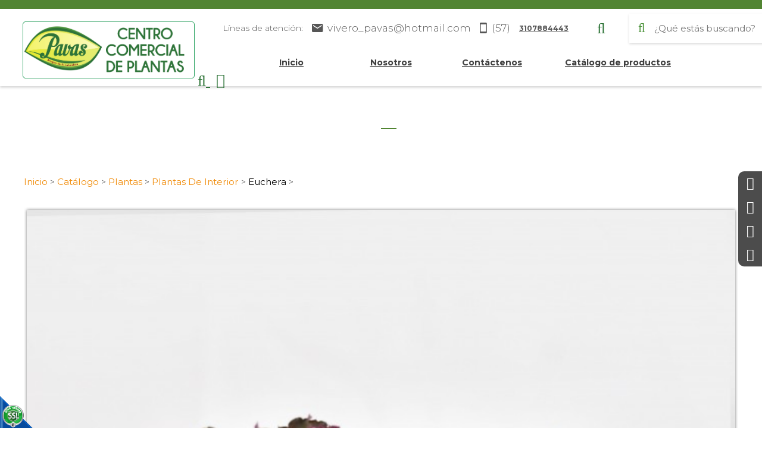

--- FILE ---
content_type: text/html;charset=UTF-8
request_url: https://www.viveropavas.com/es/euchera-de-la-seccion-vivero-pavas-de-array-en-colombia-CP56619
body_size: 14232
content:
 
<!DOCTYPE html>
<html lang="es">
<head><link rel="canonical" href="https://www.viveropavas.com/es/euchera-de-la-seccion-vivero-pavas-de-array-en-colombia-CP56619" />
<meta property="og:url" content="https://www.viveropavas.com/es/euchera-de-la-seccion-vivero-pavas-de-array-en-colombia-CP56619" />

	<meta name="viewport" content="width=device-width, initial-scale=1.0, maximum-scale=1.0, user-scalable=no">
	<script>function detenerError(e){/*console.log(e);*/return true}window.onerror=detenerError</script>
				<!-- Global site tag (gtag.js) - Google Analytics -->
				<script async src="https://www.googletagmanager.com/gtag/js?id=G-0ZQTXKR34X"></script>
				<script>
					window.dataLayer = window.dataLayer || [];
					function gtag(){dataLayer.push(arguments);}
					gtag('js', new Date());

					gtag('config', 'G-0ZQTXKR34X');

					gtag('event', 'PageGear:Catalogo', {
						'event_category': 'Function:ver',
						'event_label': 'Param:56619'
					});

				</script>
			<script  src="https://www.pagegear.co/es/CDN/js/jquery/jquery-1.11.0.min.js" type="text/javascript"></script>

			<link rel="preload" href="https://s3.pagegear.co/static/bootstrap/3.3.5/css/bootstrap-clean.min.css" as="style" onload="this.onload=null;this.rel='stylesheet'">
			<noscript><link rel="stylesheet" href="https://s3.pagegear.co/static/bootstrap/3.3.5/css/bootstrap-clean.min.css"></noscript>
		<script  src="https://s3.pagegear.co/static/bootstrap/3.3.5/js/bootstrap.min.js" type="text/javascript" defer></script>

			<link rel="preload" href="https://www.pagegear.co/es/editor/ContentBuilder/pge_editor.css?v14" as="style" onload="this.onload=null;this.rel='stylesheet'">
			<noscript><link rel="stylesheet" href="https://www.pagegear.co/es/editor/ContentBuilder/pge_editor.css?v14"></noscript>
		
			<link rel="preload" href="https://www.pagegear.co/es/dominios/exusmultimedia/plantillas/2017/recursos/editor-global.css?2026012800" as="style" onload="this.onload=null;this.rel='stylesheet'">
			<noscript><link rel="stylesheet" href="https://www.pagegear.co/es/dominios/exusmultimedia/plantillas/2017/recursos/editor-global.css?2026012800"></noscript>
		
			<link rel="preload" href="https://s3.pagegear.co/static/editor/contentbuilder/4.1.2/assets/minimalist-blocks/content.css?v12" as="style" onload="this.onload=null;this.rel='stylesheet'">
			<noscript><link rel="stylesheet" href="https://s3.pagegear.co/static/editor/contentbuilder/4.1.2/assets/minimalist-blocks/content.css?v12"></noscript>
		<script  src="https://www.pagegear.co/es/CDN/js/PageGearInit.4.0.9.js?9" type="text/javascript" defer></script>
<meta charset="utf-8">
<title>Euchera, Vivero Pavas  en Colombia desde $0</title><meta name="Generator" content="PageGear | Exus.com.co"/>
<meta name="PageGearCacheID" content="9114067032a9cb3ce299f7f520096a2e-0"/>
<meta name="description" content="Cotizar en Colombia desde $0"/>
<meta name="category" content="Catalogo"/>
<meta name="robots" content="INDEX,FOLLOW,ARCHIVE"/>
<meta name="Distribution" content="global"/>
<meta name="rating" content="general"/>
<script type="application/ld+json">{"@context":"https:\/\/schema.org","@type":"WebSite","url":"https:\/\/www.viveropavas.com\/es\/euchera-de-la-seccion-vivero-pavas-de-array-en-colombia-CP56619","name":"Euchera, Vivero Pavas  en Colombia desde $0","description":"Cotizar en Colombia desde $0","publisher":"PageGear Cloud","potentialAction":{"@type":"SearchAction","target":"https:\/\/www.viveropavas.com\/es\/buscar\/?q={search_term}","query-input":"required name=search_term"},"author":{"@type":"Organization","url":"https:\/\/www.viveropavas.com","name":"Viveropavas.com"}}</script><meta property="og:title" content="Euchera, Vivero Pavas  en Colombia desde $0"/>
<meta property="og:type" content="website"/>
<meta property="og:image" content="https://s3.pagegear.co/21/articulos/56619/36838_1200x627.jpg?2126817"/>
<meta property="og:site_name" content="Euchera, Vivero Pavas  en Colombia desde $0"/>
<meta property="og:description" content="Cotizar en Colombia desde $0"/>
<meta property="fb:admins" content="518506981"/>
<meta name="twitter:site" content="@exusmultimedia">
<meta name="twitter:creator" content="@exusmultimedia">
<meta name="twitter:card" content="summary_large_image">
<meta name="twitter:title" content="Euchera, Vivero Pavas  en Colombia desde $0">
<meta name="twitter:description" content="Cotizar en Colombia desde $0">
<meta name="twitter:image:src" content="https://s3.pagegear.co/21/articulos/56619/36838_1200x627.jpg?2126817">
<script>var pgeurlreal = "https://www.viveropavas.com/es/"; var pgeuploaddir = "pge/upload/"; </script>
<link rel="shortcut icon" href="https://www.viveropavas.com/es/dominios/colombiantropicals.exusmultimedia.com/upload/favicon.ico" />
<link rel="alternate" type="application/rss+xml" title="Euchera, Vivero Pavas  en Colombia desde $0" href="https://www.viveropavas.com/es/rss.xml" />
<link rel="dns-prefetch" href="//www.pagegear.co" />
<link rel="dns-prefetch" href="//s3.pagegear.co" />
<link rel="dns-prefetch" href="//www.google.com" />
<link rel="dns-prefetch" href="//www.google-analytics.com" />
<link rel="dns-prefetch" href="//www.googleadsservices.com" />
<link rel="dns-prefetch" href="//www.googletagmanager.com" />
<link rel="dns-prefetch" href="//fonts.googleapis.com" />
<link rel="dns-prefetch" href="//fonts.gstatic.com" />
<link rel="stylesheet" href="/es/CDN/pagegear_styleguide/styleguide.css?v1"/>
	<link href="https://fonts.googleapis.com/css2?family=Montserrat:ital,wght@0,100;0,300;0,400;0,500;0,600;0,700;0,900;1,100;1,300;1,400;1,500;1,600;1,700;1,900&display=swap" rel="stylesheet">

	<link type="text/css" rel="stylesheet" href="https://www.pagegear.co/es/dominios/colombiantropicals.exusmultimedia.com/plantillas/2020/recursos/jquery.mmenu.all.css" />
	<script type="text/javascript" src="https://www.pagegear.co/es/dominios/colombiantropicals.exusmultimedia.com/plantillas/2020/recursos/jquery.mmenu.all.js"></script>

	<script type="text/javascript" src="https://www.pagegear.co/es/dominios/colombiantropicals.exusmultimedia.com/plantillas/2020/recursos/wow.min.js"></script>
	<link rel="stylesheet" href="https://www.pagegear.co/es/dominios/colombiantropicals.exusmultimedia.com/plantillas/2020/recursos/design.css?0.73373500 1769578797"/>
	<script src="https://www.pagegear.co/es/dominios/colombiantropicals.exusmultimedia.com/plantillas/2020/recursos/scripts.js?0.73374200 1769578797"></script>  
</head>
<body>
	<div id="content-main">
		<div class="searcher">
			<div class="search-content">
                <form onsubmit="window.location= jQuery('#search-field-pcv').val()+'-CQ/limit_24-orden_1';return false;" role="form"> 
                    <input type="text" name="q" class="form-control search-field-pcv" placeholder="Buscar..." id="search-field-pcv" value="" autocomplete="off">
                    <button type="submit" class="btn-search"><i class="fa fa-search"></i></button>
                </form>
            </div>
            <a href="#" class="close-searcher">
            	<i class="fa fa-times"></i>
            </a>
		</div>
		<div id="redes_laterales">
			<a href="https://www.facebook.com/viveropavas" target="_blank">
				<i class="fa fa-facebook"></i>
				<span class="span">Facebook</span>
			</a>
			<a href="https://www.instagram.com/vivero_pavas/" target="_blank">
				<i class="fa fa-instagram"></i>
				<span class="span">Instagram</span>
			</a>
			<a href="https://www.youtube.com/channel/UCVXsiSCVjDk6vg4gSUFEOCQ/videos" target="_blank">
				<i class="fa fa-youtube-play"></i>
				<span class="span">Youtube</span>
			</a>
			<a href="https://api.whatsapp.com/send?phone=573107884443" id="whatsapp-redirect" target="_blank">
				<i class="fa fa-whatsapp"></i>
				<span class="span">+57 3107884443</span>
			</a>
		</div>
		<header class="home">
			<div class="ct-header">
				<div class="header-content dis-flex">
					<div class="nav-brand">
						<a href="https://www.viveropavas.com/es/" class="dis-blo">
							<img src="https://www.pagegear.co/es/dominios/colombiantropicals.exusmultimedia.com/plantillas/2020/recursos/Logo.svg" alt="Vivero Pavas" class="img-responsive cursor">
						</a>
					</div>
					<div class="content-info-header">
						<div class="nav-top hidden-xs hidden-sm">
							<div class="page-nav-top hidden-xs hidden-sm">
								<div class="cbp-block row"><div class="col-xs-12" style="text-align: justify;">
  <p style="font-size: 14px;">Líneas de atención:</p>
  <p style="font-size: 17px;"><i class="icon ion-android-mail size-21"></i>&nbsp; <a href="/cdn-cgi/l/email-protection" class="__cf_email__" data-cfemail="c9bfa0bfacbba696b9a8bfa8ba89a1a6bda4a8a0a5e7aaa6a4">[email&#160;protected]</a>  </p>
  <p style="font-size: 17px;"><i class="icon ion-android-phone-portrait size-21"></i>&nbsp; (57) <a href="https://wa.me/5733107884443?text=Me%20interesa%20los%20productos%20del%20vivero%20pavas"  style="font-weight: bold;">3107884443</a></p>
</div></div>							</div>

							<a href="#" class="toogle-search hidden-xs hidden-sm hidden-lg">
		                        <i class="fa fa-search"></i>
		                    </a>

		                    <div class="form-nav hidden-xs hidden-sm hidden-md">
								<form onsubmit="window.location= jQuery('#search-field-pcv2').val()+'-CQ/limit_24-orden_1';return false;" role="form"> 
									<button type="submit" class="btn-search boton"><i class="fa fa-search"></i></button>		
									<input type="text" name="q" class="form-control search-field-pcv input" placeholder="¿Qué estás buscando?" id="search-field-pcv2" value="" autocomplete="off">
								</form>
							</div>

		                    <div class="buttons-top">
		                    	<span class="fa fa-user"></span>
		                    	<div>
		                    		<a href="https://www.viveropavas.com/es/login">Iniciar Sesión</a>
		                    		<a href="https://www.viveropavas.com/es/formulario-de-contacto-FR1">Regístrate</a>
		                    	</div>
		                    </div>
						</div>
						<div class="navbar-header">
							<nav class="main-nav" style="background: transparent;">
								
		<script data-cfasync="false" src="/cdn-cgi/scripts/5c5dd728/cloudflare-static/email-decode.min.js"></script><script type='text/javascript'>
		jQuery(function($) {
			$(document).ready(function(){
				$('#menu-main ul').css({display: 'none'});
				$('#menu-main li').hover(function(){
					$('.submenu').css({overflow: 'visible'});
					$(this).find('ul:first:hidden').css({visibility: 'visible',display: 'none'}).slideDown(100);
					},function(){
						$(this).find('ul:first').hide();
					});
			});
		});
		</script>
		<ul id="menu-main"><li class='menuplus_n1_0' ><a  href="https://www.viveropavas.com/es/" >Inicio</a></li><li class='menuplus_n1_1' ><a  href="https://www.viveropavas.com/es/" >Nosotros</a><ul class="submenu" ><li class='' ><a href="https://www.viveropavas.com/es/paginas_112" >Historia</a></li><li class='' ><a href="https://www.viveropavas.com/es/vision" >Visión</a></li><li class='lastMenuPlus ' ><a href="https://www.viveropavas.com/es/paginas_114" >Misión</a></li></ul></li><li class='menuplus_n1_2' ><a  href="https://www.viveropavas.com/es/formulario-de-contacto-FR1" >Contáctenos</a></li><li class='lastMenuPlus' ><a  href="https://www.viveropavas.com/es/catalogo" >Catálogo de productos</a></li></ul>							</nav>
						</div>
						<div class="nav-mobile">
							<nav id="menu-mobile" class="main-nav-mobile">
								
		<script type='text/javascript'>
		jQuery(function($) {
			$(document).ready(function(){
				$('#menu-main ul').css({display: 'none'});
				$('#menu-main li').hover(function(){
					$('.submenu').css({overflow: 'visible'});
					$(this).find('ul:first:hidden').css({visibility: 'visible',display: 'none'}).slideDown(100);
					},function(){
						$(this).find('ul:first').hide();
					});
			});
		});
		</script>
		<ul id="menu-main"><li class='menuplus_n1_0' ><a  href="https://www.viveropavas.com/es/" >Inicio</a></li><li class='menuplus_n1_1' ><a  href="https://www.viveropavas.com/es/" >Nosotros</a><ul class="submenu" ><li class='' ><a href="https://www.viveropavas.com/es/paginas_112" >Historia</a></li><li class='' ><a href="https://www.viveropavas.com/es/vision" >Visión</a></li><li class='lastMenuPlus ' ><a href="https://www.viveropavas.com/es/paginas_114" >Misión</a></li></ul></li><li class='menuplus_n1_2' ><a  href="https://www.viveropavas.com/es/formulario-de-contacto-FR1" >Contáctenos</a></li><li class='lastMenuPlus' ><a  href="https://www.viveropavas.com/es/catalogo" >Catálogo de productos</a></li></ul>							</nav>
						</div>
						<div class="icons-header">
							<a href="#" class="toogle-search hidden-md hidden-lg">
		                        <i class="fa fa-search"></i>
		                    </a>
							<a href="#menu-mobile" class="toogle-menu hidden-md hidden-lg">
								<i class="fa fa-bars"></i>
							</a>
						</div>
					</div>
				</div>
			</div>
		</header>
					<div class="site-content">
				<link rel="stylesheet" href="https://unpkg.com/xzoom/dist/xzoom.css">
<link rel="stylesheet" href="https://cdnjs.cloudflare.com/ajax/libs/slick-lightbox/0.2.12/slick-lightbox.css">
<script  src="https://www.pagegear.co/es/js/libs/slick.js" defer type="text/javascript"></script>
<style type="text/css">[ng\:cloak], [ng-cloak], [data-ng-cloak], [x-ng-cloak], .ng-cloak, .x-ng-cloak {display: none !important; }</style><script  src="https://www.pagegear.co/es/CDN/js/angularjs/1.4.6/angular.min.js" type="text/javascript"></script>
<script  src="https://www.pagegear.co/es//js/libs/pagegear.api.js?57" defer type="text/javascript"></script>
<script  src="https://www.pagegear.co/es/js/libs/bootbox.js" defer type="text/javascript"></script>

<div class="content-box">
    <h2 class="content-box-title"></h2>
    
	<div class="content-area"><script>
	var articulo = {"id":"56619","id_ct":"42","id_categoria":"2048","id_marca":"2854","referencia":"Euchera_2048PLIN_047","ean":null,"titulo":"Euchera","detalles":"<div class=\"row\"><div class=\"col-md-6\"><p><br><\/p><\/div><\/div><div class=\"row\"><div class=\"col-md-6\"><div><span><a href=\"https:\/\/www.viveropavas.com\/es\/carrito-de-cotizacion-FR579\" class=\"is-btn is-btn-ghost2 is-upper is-rounded-30\" style=\"background-color: rgb(211, 211, 211); border-color: rgb(35, 95, 38); color: rgb(15, 42, 17); font-size: 14px; letter-spacing: 3px; text-transform: uppercase; border-radius: 40px; padding: 13px 28px; line-height: 1.5; font-weight: bold; border-style: solid;\" data-hover-bgcolor=\"rgb(166,165,37)\" onmouseover=\"this.setAttribute('data-style',this.style.cssText);if(this.getAttribute('data-hover-bordercolor')) this.style.borderColor=this.getAttribute('data-hover-bordercolor');if(this.getAttribute('data-hover-bgcolor')) this.style.backgroundColor=this.getAttribute('data-hover-bgcolor');if(this.getAttribute('data-hover-color')) this.style.color=this.getAttribute('data-hover-color');\" onmouseout=\"this.setAttribute('style',this.getAttribute('data-style'));this.removeAttribute('data-style')\" data-hover-color=\"rgb(35,95,38)\" data-hover-bordercolor=\"rgb(35,95,38)\" draggable=\"false\" title=\"\">Cotizar<\/a><\/span><\/div><\/div><\/div>","publicado":"1","nuevo":"0","precio":0,"precio_oferta":0,"precio_distribuidor":0,"precio_distribuidor_oferta":0,"impuesto_iva":"0.00","unidades_disponibles":"0","unidades_minimas":"1","variaciones_tipo":"0","n_variaciones":"0","tipo_distribucion":"0","peso":"0.00","ancho":"0.00","alto":"0.00","profundidad":"000.00","fecha_creacion":"2020-11-26 16:40:31","fecha_ultima_visita":null,"fecha_actualizacion":"2025-10-30 15:20:57","url":"\/es\/euchera-de-la-seccion-vivero-pavas-de-array-en-colombia-CP56619","visitas_semana":"76","visitas_mes":"76","visitas_total":"76","rating":"0.0","descripcion":null,"nueva_referencia":",Euchera_2048PLIN_047","marca":{"id":"2854","id_ct":"42","nombre":"Vivero Pavas","imagen":"","cant":"582"},"categoria":{"id":"2048","id_ct":"42","id_padre":"2015","titulo":"Plantas De Interior","url":null,"comoloquieres":"0","detalles":"null","encabezado":"0","e_titulo":"null","e_detalles":"null","e_path":null,"e_url":null,"e_link":"null","footer":"0","f_titulo":"null","f_detalles":"null","f_path":null,"f_url":null,"f_link":"null","final":"0"},"imagenes":[{"id":"36838","tipo":"1","video_url":null,"img_small":"https:\/\/s3.pagegear.co\/21\/articulos\/56619\/36838_178x237.jpg?2124631","img_normal":"https:\/\/s3.pagegear.co\/21\/articulos\/56619\/36838_200x200.jpg?2124632","img_large":"https:\/\/s3.pagegear.co\/21\/articulos\/56619\/36838_700x933.jpg?2124633","img_xlarge":"https:\/\/s3.pagegear.co\/21\/articulos\/56619\/36838_1000x1000.jpg?2124634","og_social":"https:\/\/s3.pagegear.co\/21\/articulos\/56619\/36838_1200x627.jpg?2126817"}],"tags":[],"variaciones":[],"comentarios":{"comentarios":"0","social_sharebar":"1"}};
	// console.log(articulo);
	$(window).load(function() {

    $('#ct-articulo-slideImages').slick({
        arrows: false,
        responsive: [{
            breakpoint: 768,
            settings: {
                arrows: true,
                nextArrow: '<span class="glyphicon glyphicon-chevron-right ct-articulo-ue_next_slide_articulos cursor"></span>',
                prevArrow: '<span class="glyphicon glyphicon-chevron-left ct-articulo-ue_prev_slide_articulos cursor"></span>'
            }
        }]
    });

    $('#ct-articulo-slideImages').slickLightbox({
        src: 'data-zoom',
        itemSelector: '.img-zoom',
        lazy: true,
        slick: {
            nextArrow: '<span class="glyphicon glyphicon-chevron-right cursor" style="color: #fff; font-size: 24px; position: absolute; right: 15px; top: 50%; transform: translateY(-50%); z-index: 1;"></span>',
            prevArrow: '<span class="glyphicon glyphicon-chevron-left cursor" style="color: #fff; font-size: 24px; left: 15px; position: absolute; top: 50%; transform: translateY(-50%); z-index: 1;"></span>'
        }
    });

    if ($('body').width() > 767) {


        $('.ct-articulo-img-slide').on('click', function(evt) {
            var index = $(this).children('img').data('index');
            $('#ct-articulo-slideImages').slick('slickGoTo', index);
        });
    }
    $('#ct-articulo-slideRelacionados,#ct-articulo-slideRecomendados').slick({
        slidesToShow: 4,
        slidesToScroll: 4,
        nextArrow: '<span class="glyphicon glyphicon-chevron-right ct-articulo-ue_next_slide_articulos cursor"></span>',
        prevArrow: '<span class="glyphicon glyphicon-chevron-left ct-articulo-ue_prev_slide_articulos cursor"></span>',
        responsive: [{
                breakpoint: 992,
                settings: {
                    slidesToShow: 3,
                    slidesToScroll: 3
                }
            },
            {
                breakpoint: 768,
                settings: {
                    slidesToShow: 2,
                    slidesToScroll: 2,
                    arrows: false
                }
            },
            {
                breakpoint: 480,
                settings: {
                    slidesToShow: 1,
                    slidesToScroll: 1,
                    arrows: false
                }
            }
        ]
    });
});

angular
    .module('appArticulo', ['PageGearApi', 'ngBootbox'])

.controller('articuloCtrl', function($scope, api, $ngBootbox, $timeout) {

    $scope.articulo = articulo;
    $scope.inArray = api.inArray;
    $scope.referenciaExiste = true;
    $scope.tipoEcommerce = 0;
    $scope.distribuidor = 0;
    $scope.carrito_config;
	console.log($scope.articulo,'articulo')
	console.log($scope.inArray,'inArray')

    api.post('catalogo-getConfigCarrito', {}, function(resp) {
        $scope.carrito_config = !resp ? { texto_boton: 'Agregar a bolsa', class: '' } : JSON.parse(resp);


		console.log(resp,'carrito_config')
    })
    api.post('catalogo-getDistribuidor', [], function(resp) {
        $scope.distribuidor = resp;
		console.log(resp,'distribuidor')
    })
    
    $scope.setPrecios = function() {

        if ($scope.articulo.variaciones_tipo == 2) {
            $scope.q = {
                id: $scope.articulo.id,
                publicado: $scope.articulo.publicado,
                cantidad: 1,
                variaciones: {},
                precio_base: ($scope.articulo.referenciaInventario.precio_oferta > 0) ? $scope.articulo.referenciaInventario.precio_oferta : $scope.articulo.referenciaInventario.precio,
                precio: $scope.articulo.referenciaInventario.precio,
                precio_oferta: $scope.articulo.referenciaInventario.precio_oferta,
                unidades_disponibles: $scope.articulo.referenciaInventario.disponibles,
                variaciones_tipo: $scope.articulo.variaciones_tipo
            };
            var referencia = "";
            angular.element("#ct-articulo-referencia-producto").text("Ref:" + referencia);
            var imagenes = $scope.articulo.referenciaInventario.imagenes;
            var totalImagenes = 0;
            if (totalImagenes > 0) {
                angular.element("#img_01").attr("src", imagenes.img_large);
                angular.element("#img_01").attr("data-zoom-image", imagenes.img_xlarge);
            }
        } else {
            $scope.q = {
                id: $scope.articulo.id,
                publicado: $scope.articulo.publicado,
                cantidad: 1,
                variaciones: {},
                precio_base: $scope.articulo.precio_oferta > 0 ? $scope.articulo.precio_oferta : $scope.articulo.precio,
                precio: $scope.articulo.precio,
                precio_oferta: $scope.articulo.precio_oferta,
                unidades_disponibles: $scope.articulo.variaciones_tipo == 0 ? $scope.articulo.unidades_disponibles : 0,
                variaciones_tipo: $scope.articulo.variaciones_tipo
            };
        }

        $scope.variaciones = [];

        if ($scope.variaciones.length > 0) {
            angular.forEach($scope.variaciones, function(v, k) {
                try {
                    $scope.q.variaciones[v.id] = v.items[0];
                    $scope.calcularPrecio(v.items[0], v);
                } catch (e) {};
            });

            $scope.getReferencia();
        }
		console.log($scope.q,'distrib$scope.quidor')
    };

    api.post('catalogo-getEcomerce', [], function(resp) {
        $scope.tipoEcommerce = resp;
		console.log(tipoEcommerce,'tipoEcommerce')
    })

    $scope.calcularPrecio = function(item, variacion) {
        $scope.q.unidades_disponibles = (item.disponibles > 0) ? item.disponibles : 0;
        $scope.q.cantidad = (item.disponibles > 0) ? 1 : 0;

        var subtotal = $scope.q.precio_base,
            tmp = 0,
            tipo_precio = ($scope.q.precio_oferta > 0) ? 'precio_oferta' : 'precio';


        if (variacion.tipo == 2) {
            if (!angular.isArray($scope.q.variaciones[variacion.id])) {
                $scope.q.variaciones[variacion.id] = [];
            }

            if (api.inArray(item, $scope.q.variaciones[variacion.id])) {
                $scope.q.variaciones[variacion.id].splice($scope.q.variaciones[variacion.id].indexOf(item), 1);
            } else {
                $scope.q.variaciones[variacion.id].push(item);
            }

            angular.forEach($scope.q.variaciones, function(v, k) {
                angular.forEach(v, function(vi) {
                    subtotal = subtotal + (vi.precio*($scope.q.impuesto_iva/100+1));
                });
            });
        } else {
            $scope.q.variaciones[variacion.id] = item;

            angular.forEach($scope.q.variaciones, function(v, k) {
                subtotal = subtotal + (v.precio*($scope.q.impuesto_iva/100+1));
                tmp = tmp + (v.precio*($scope.q.impuesto_iva/100+1));
            });
            if($scope.q.precio_oferta > 0){
                $scope.q['precio'] = subtotal + tmp;
            }
        }

        $scope.q[tipo_precio] = subtotal;
    };

    $scope.add2cart = function() {
        let endPoint = $scope.tipoEcommerce ? 'catalogo-addItemCarrito' : 'catalogo-addItem2Cart';
        let location = $scope.tipoEcommerce ? '/es/ecommerce/#/cart' : '/es/ipagos/paso1/';
        api.post(endPoint, $scope.q, function(resp) {
            api.post('ecommerce-GetTotalItemsCarrito', {}, function(resp) {
                document.getElementById('itemsCount').innerHTML = resp


            })
            $ngBootbox.customDialog({
                title: 'Perfecto!',
                message: 'Tu articulo ha sido agregado al carrito de compras!',
                className: 'test-class',
                buttons: {
                    warning: {
                        label: "<span class='glyphicon glyphicon-shopping-cart'></span> Pagar",
                        className: "btn-default",
                        callback: function() {
                            window.location = location;
                        }
                    },
                    success: {
                        label: "<span class='glyphicon glyphicon-ok'></span> Continuar Comprando",
                        className: "btn-default",
                        callback: function() {
                            $ngBootbox.hideAll();
                        }
                    }
                }
            });
        });
    };

    $scope.getReferencia = function(item, tipo) {
        $scope.dato = [];

        var variacion = "";
        angular.forEach($scope.variaciones, function(v, k) {
            variacion = variacion + v.item + "-";
            if (!item) {
                $scope.dato.push(v.item);
            }
        });

        if (typeof item == 'undefined') {
            $scope.item = $scope.dato;
        }

        if (item) {
            if (tipo == 0) {
                $(".algo_" + tipo + ">span").removeClass('active');
                $scope.item.splice(0, 1)
                $scope.item.splice(0, 0, item.id);
            } else if (tipo == 1) {
                $(".algo_" + tipo + ">span").removeClass('active');
                $scope.item.splice(1, 1)
                if ($scope.item.length >= 1)
                    $scope.item.splice(1, 0, item.id);
            } else {
                $(".algo_" + tipo + ">span").removeClass('active');
                $scope.item.splice(2, 1)
                if ($scope.item.length >= 2)
                    $scope.item.push(item.id);
            }

            variacion = $scope.item.join('-') + '-';
        }

        $scope.q.variacion_cost_ref = variacion;

        api.post("catalogo-getArticulosInventario", { variacion: variacion, id_articulo: $scope.q.id }, function(resp) {
            if (resp != false) {
                $scope.referenciaExiste = true;
                $scope.q = {
                    id: $scope.articulo.id,
                    publicado: $scope.articulo.publicado,
                    cantidad: 1,
                    variaciones: {},
                    precio_base: (resp.precio_oferta > 0) ? resp.precio_oferta : resp.precio,
                    precio: $scope.distribuidor ? resp.precio_distribuidor : resp.precio,
                    precio_oferta: resp.precio_oferta,
                    unidades_disponibles: resp.disponibles,
                    variacion_cost_ref: variacion
                };

                angular.element('.' + resp.idV1).addClass('active');
                angular.element('.' + resp.idV2).addClass('active');
                angular.element('.' + resp.idV3).addClass('active');

                angular.element("#ct-articulo-referencia-producto").text("Ref" + resp.referencia);
                if (resp.imagenes != "") {
                    angular.element("#img_01").attr("src", resp.imagenes.img_large);
                    angular.element("#img_01").attr("data-zoom-image", resp.imagenes.img_xlarge);
                }
            } else {
                $scope.referenciaExiste = false;
                // angular.element("#ct-articulo-referencia-producto").text("Referencia no disponible");
            }
        })
    }

    $scope.setPrecios();

});</script>
	<style>
		.ct-articulo-ue_prev_slide_articulos{ left: -1px; }
		.ct-articulo-ue_next_slide_articulos{ right: 0px; }
		.ct-articulo-ue_next_slide_articulos, .ct-articulo-ue_prev_slide_articulos{ font-size: 15px; color: #ffffff; position: absolute; text-shadow: 2px 2px 5px #777777; top: 50%; z-index: 9; }
		.sin-seleccion { -webkit-user-select: none; -moz-user-select: none; -ms-user-select: none; -o-user-select: none; user-select: none; }
		.cursor{cursor: pointer;}
		.ue_prev_slide_articulos{ position: absolute;z-index: 9;}
		.ue_next_slide_articulos{ position: absolute; right: 0px; z-index: 9;}
		.ue_next_slide_articulos, .ue_prev_slide_articulos{font-size:15px;color:#ffffff;text-shadow: 2px 2px 5px #777777; top: 50%; }
		.ct-articulo-contain-slide-img { position: relative; outline: none; padding: 5px; }
		
		#slideImagesRelacionadas .slick-list{width:100% !important;padding:0px !important;}
		#slideImagesRelacionadas .ct-articulo-contain-slide-img, #slideImagesRelacionadas .slick-track{width:100% !important;}
		#slideImagesRelacionadas .ct-articulo-contain-slide-img{margin-bottom:10px;}
		.ct-articulo-caracteristicas-producto #ct-articulo-referencia-producto{display:block;border-bottom:solid 3px #f1ae44;color:#000;}
		.ct-articulo-caracteristicas-producto #ct-articulo-detalle-producto{font-size:1em;}
		.ct-articulo-caracteristicas-producto #ct-articulo-titulo-producto{font-size:1.8em;color:#000;font-weight:600;}
		.ct-articulo-caracteristicas-producto h3{color:#000000;}
		.ct-articulo-caracteristicas-producto a{text-decoration:none !important;}
		#ct-articulo-relacionados{margin-top:100px;padding-top:32px;background: #fcfcfc;padding-bottom:40px;}
		.ct-articulo-contain-img-relacionados, .ct-articulo-contain-img-recomendados{padding:0px 10px;}
		#ct-articulo-relacionados>h6, #ct-articulo-recomendados>h6{text-align:center;color:#000000;font-size:1.8em;text-transform:uppercase;margin-bottom:35px;}
		#ct-articulo-relacionados .ct-articulo-img-relacionado, #ct-articulo-recomendados .ct-articulo-img-recomendado{border:solid 1px #f2f2f2;}
		#ct-articulo-relacionados .ct-articulo-contain-img-relacionados p, #ct-articulo-recomendados .ct-articulo-contain-img-recomendados p{text-align:center;color:#000;font-size:1.5em;font-weight:600;margin-top:20px;}
		#ct-articulo-relacionados .ct-articulo-contain-img-relacionados span, #ct-articulo-recomendados .ct-articulo-contain-img-recomendados span{display:block;text-align:center;font-size:1.4em;color:#000000;}
		#ct-articulo-recomendados{margin:50px 0px 150px 0px;}
		.migasdepan{margin-bottom:34px;}
		.migasdepan span a{color:#f18f10;font-size:1.1em;}
		.migasdepan span:last-child a{color:#000000;}
		#ct-articulo-precio>span{font-size:1.8em;color:#000000;margin-top:30px;}
		.ct-articulo-variacion>h6{color:#000000;font-size:1.2em;text-transform:capitalize;}
		.ct-articulo-items-variaciones{background:#f6f6f6;color:#666666;display:inline-block;border-radius:5px;border:solid 1px #ebebeb;margin-right:10px; margin-bottom:15px;}
		.ct-articulo-items-variaciones:last-child{margin-right: 0;}
		.ct-articulo-items-variaciones.active{background:#ccc;}
		.ct-articulo-items-variaciones .ct-articulo-opcion{cursor:pointer;display:inline-block;margin: 0;padding:10px 10px 6px;text-align:center;}
		.ct-articulo-cantidad{clear:both;position:relative;padding-top:15px;}
		.ct-articulo-cantidad>span{width:auto;padding:8px 16px;text-align:center;background:#ffffff;color:#666666;border-radius:5px;border:solid 1px #ebebeb;margin-right:10px;cursor:pointer;display:inline-block;}
		.ct-articulo-btn-comprar{clear:both !important;display:block;position:relative;top:30px;background:#555;width: 255px;color:#fff;font-size:1em;text-transform:uppercase;padding:15px 0px;border-radius:15px;padding-left:80px;cursor:pointer;}
		.ct-articulo-btn-comprar:hover{color:#ffffff;}
		.ct-articulo-btn-comprar::before{position:absolute;content:"";top:0px;left: 62px;height:100%;width:1px;background:#777;}
		.ct-articulo-btn-comprar .fa-cart-arrow-down{position:absolute;left:18px;font-size:2em;top:10px;}
		.ct-articulo-contain-slide-img>a{text-decoration:none !important;}
		#ct-articulo-relacionados .navigation-arrows .fa-angle-right, #ct-articulo-recomendados .navigation-arrows .fa-angle-right{right:11px !important;top:33.8% !important;text-shadow:2px 0px 4px #7d7d7d;}
		#ct-articulo-relacionados .navigation-arrows .fa-angle-left, #ct-articulo-recomendados .navigation-arrows .fa-angle-left{top:33.8% !important;left:8px;text-shadow:2px 0px 4px #7d7d7d;}
		#ct-articulo-relacionados .slick-track, #ct-articulo-recomendados .slick-track{margin:auto;}
		.navigation-arrows .fa-angle-left{position:absolute;left:14px;z-index:9999;top:45.8%;margin-left:6px;font-size: 50px;color: #fff;cursor: pointer;}
		.navigation-arrows .fa-angle-right{position:absolute;right:28px;z-index:9999;top:45.8%;font-size: 50px;color: #fff;cursor: pointer;	}
		.ct-articulo-precio-oferta{font-size:0.9em;}
		.ct-articulo-contenido-btn-carrito{height:100px;}
		.list_of_images a:focus { outline: none; }
		.modal-backdrop{z-index:9998;}
		.modal{z-index:9999;}
		.ct-articulo-ue_next_slide_articulos {
			right: 0;
			left: auto;
		}
		
		.ct-anexos a {
		    border: 1px solid #ccc9c9;
		    padding: 5px;
		    display: block;
		    background: #eae7ec;
		    border-radius: 5px;
		    text-align: center;
		    color: #000;
		}
		.ct-anexos {
		    display: block;
		    margin: 15px 0;
		    max-width: 180px;
		}

		.alerta-no-disponibles{ font-size: 15px; font-weight: 600; }
		.alerta-separador-ct{ border: none; height: 2px; background: #929292; width: 30%; margin: 20px auto !important; }

		/*MEDIA QUERYS*/
		.zoomContainer{display:none !important;}
		.ct-articulo-btn-comprar{padding-left:70px;}
		.open:hover{
			cursor: zoom-in;
		}
		.glyphicon-chevron-right {
			right: 0;
			left: auto;
		}

		@media(max-width:767px){
			.ct-articulo-caracteristicas-producto{text-align:center;}
			.ct-articulo-caracteristicas-producto #ct-articulo-referencia-producto{border:none;position:relative;}
			.ct-articulo-caracteristicas-producto #ct-articulo-referencia-producto::before{position:absolute;content:"";width:250px;height:3px;background:#f1ae44;top:20px;left:50%;transform:translate(-50%);}
			.ct-articulo-contain-img-relacionados{margin-bottom:40px;}
			#ct-articulo-relacionados .ct-articulo-img-relacionado{margin:auto;}
			#ct-apparticulo{margin-top:35px;}
			.ue_next_slide_articulos, .ue_prev_slide_articulos{font-size:2em;}
			.ct-articulo-btn-comprar{margin:auto;}
			.rating_pge{margin:auto !important;margin-top:15px !important;text-align:center !important;}
			.rate_widget{margin:auto !important;}
		}
		@media(max-width:640px){
			#ct-articulo-precio{padding-left:0px;}
			.ct-articulo-btn-comprar{padding-left:69px;}
		}
		@media(max-width:450px){
			.ct-articulo-btn-comprar{width:80%;}
			#ct-articulo-precio{padding-left:8%;}
		}

		@media(min-width: 992px){
			.zoomContainer{position:absolute !important;z-index:99;}
			.ct-articulo-img-slide > img {
				height: 100px;
				object-fit: contain;
			}
			.ct-articulo-contain-img-relacionados > img, .ct-articulo-contain-img-recomendados > img {
				height: 250px;
				object-fit: contain;
				object-position: center;
			}
		}

	</style>
	<style type="text/css">
	
		/* Lens */
		.xzoom-lens {
			border: 1px solid #555;
			box-shadow: -0px -0px 10px rgba(0, 0, 0, 0.50);
			cursor: crosshair;
		}
		.xzoom-source {
			z-index: 2!important;
		}

	</style>
	<div class="row">
		<div class="col-xs-12"><style>.migasdepan{}.migasdepan a{ text-decoration:none; color:#999; font-weight:normal;}</style><div class="migasdepan"><script type="application/ld+json">{"@context":"https:\/\/schema.org","@type":"BreadcrumbList","itemListElement":[{"@type":"ListItem","position":1,"name":"Inicio","item":"https:\/\/www.viveropavas.com"},{"@type":"ListItem","position":2,"name":"Cat\u00e1logo","item":"https:\/\/www.viveropavas.com\/es\/catalogo"},{"@type":"ListItem","position":3,"name":"Plantas","item":"https:\/\/www.viveropavas.com\/es\/plantas-CC2015"},{"@type":"ListItem","position":4,"name":"Plantas De Interior","item":"https:\/\/www.viveropavas.com\/es\/plantas-de-interior-CC2048"},{"@type":"ListItem","position":5,"name":"Euchera","item":"https:\/\/www.viveropavas.com\/es\/euchera-de-la-seccion-vivero-pavas-de-array-en-colombia-CP56619"}]}</script><span itemscope > <a href="https://www.viveropavas.com" itemprop="url">  <span itemprop="title">Inicio  </span> </a></span> &gt; <span itemscope > <a href="https://www.viveropavas.com/es/catalogo" itemprop="url">  <span itemprop="title">Catálogo  </span> </a></span> &gt; <span itemscope > <a href="https://www.viveropavas.com/es/plantas-CC2015" itemprop="url">  <span itemprop="title">Plantas  </span> </a></span> &gt; <span itemscope > <a href="https://www.viveropavas.com/es/plantas-de-interior-CC2048" itemprop="url">  <span itemprop="title">Plantas De Interior  </span> </a></span> &gt; <span itemscope > <a href="https://www.viveropavas.com/es/euchera-de-la-seccion-vivero-pavas-de-array-en-colombia-CP56619" itemprop="url">  <span itemprop="title">Euchera  </span> </a></span> &gt; </div></div>
		<div class="col-xs-12 col-sm-6">
			<div id="ct-articulo-slideImages">
																																<div class="ct-articulo-contain-slide-img">
									<img class="xzoom img-zoom open" src="https://s3.pagegear.co/21/articulos/56619/36838_700x933.jpg?2124633" xoriginal="https://s3.pagegear.co/21/articulos/56619/36838_1000x1000.jpg?2124634" xtitle="Euchera" data-zoom="https://s3.pagegear.co/21/articulos/56619/36838_1000x1000.jpg?2124634" data-zoom-image="https://s3.pagegear.co/21/articulos/56619/36838_1000x1000.jpg?2124634" />
								</div>
																											</div>

			<div id="ct-articulo-slideImagesRelacionadas">
															<div class="ct-articulo-contain-slide-img hidden-xs col-sm-3">
																							<div class="ct-articulo-img-slide cursor">
									<img class="img-responsive" src="https://s3.pagegear.co/21/articulos/56619/36838_178x237.jpg?2124631" data-index="0" />
								</div>
																					</div>
												</div>
		</div>
		<div class="col-xs-12 col-sm-6 col-md-6 ct-articulo-caracteristicas-producto">
			<h1 id="ct-articulo-titulo-producto">Euchera</h1>
			<img src="/es/api-catalogo-pixel-0-56619" width="1" height="1" alt="PageGear Stats" />
			<span id="ct-articulo-referencia-producto">
				Ref: Euchera_2048PLIN_047			</span>
			<style> .rating_pge { text-align: center; font-family: Verdana, Geneva, sans-serif; font-size: 10px; width: 190px; overflow: hidden; height: 40px; margin-top: 5px; margin-right: auto; margin-bottom: 5px; margin-left: auto; } .rate_widget { margin: auto; width: 150px; } .ratings_stars { float: left; height: 20px; width: 30px; background-image: url(/es/funciones/img_app/rating.png); background-repeat: no-repeat; background-position: center top; margin: 0px; padding: 0px; cursor: pointer; } .ratings_vote { background-position: center -20px; } .ratings_over { background-position: center -40px; } .rating_pge .rating_label { padding: 5px; } </style>
<script>
	jQuery(function($) {
		$(document).ready(function() {
			var idRating = "rating_a0c8dcd93bfe1ae4d7cf2191353bdaeb";

			function setPuntuacion(p, v) {
				if (p == null || p == "") {
					p = $("#" + idRating).attr('p');
					v = $("#" + idRating).attr('v');
				} else {
					$("#" + idRating).attr('p', p);
					$("#" + idRating).attr('v', v);
				}

				if (p == 0) {
					$("#" + idRating).find('.rating_p').text(0);
				} else {
					$("#" + idRating).find('.star_' + Math.round(p / v)).prevAll().andSelf().addClass('ratings_vote');
					$("#" + idRating).find('.rating_p').text(Math.round((p / v) * 100) / 100);
				}

				$("#" + idRating).find('.rating_v').text(v);
				allowVot = false;
			}

			setPuntuacion();

			$('.ratings_stars').hover(
				function() {
					$(this).prevAll().andSelf().addClass('ratings_over');
					$(this).nextAll().removeClass('ratings_vote');
				},
				function() {
					$(this).prevAll().andSelf().removeClass('ratings_over');
					setPuntuacion();
				}
			);

			$('.ratings_stars').click(function() {
				puntos = Number($(this).attr('id'));
				p = Number($("#" + idRating).attr('p')) + puntos;
				v = Number($("#" + idRating).attr('v')) + 1;
				setPuntuacion(p, v);

				$.post("/es/euchera-de-la-seccion-vivero-pavas-de-array-en-colombia-CP56619", {
					asignar_rating_pge: puntos,
					id: "a0c8dcd93bfe1ae4d7cf2191353bdaeb",
					puntuacion_total: p
				});
				$('.ratings_stars').unbind('click');
			});
		});
	});
</script>
	<script type="application/ld+json">
		{
			"@context": "https://schema.org/",
			"@type": "Product",
			"name": "Euchera, Vivero Pavas  en Colombia desde $0",
			"image": "https://s3.pagegear.co/21/articulos/56619/36838_1200x627.jpg?2126817",
			"description": "Cotizar en Colombia desde $0",
			"brand": "Viveropavas.com",
			"aggregateRating": {
				"@type": "AggregateRating",
				"ratingValue": "3,33",
				"bestRating": "5",
				"worstRating": "0",
				"ratingCount": "117",
				"reviewCount": "1"
			},
			"review": {
				"@type": "Review",
				"name": "Anónimo",
				"reviewBody": "Excelente!",
				"reviewRating": {
					"@type": "Rating",
					"ratingValue": "1",
					"bestRating": "5",
					"worstRating": "0"
				},
				"datePublished": "2026-01-28",
				"author": {
					"@type": "Person",
					"name": "Anónimo"
				},
				"publisher": {
					"@type": "Organization",
					"name": "Viveropavas.com"
				}
			}
		}
	</script>

<div class="rating_pge" id="rating_a0c8dcd93bfe1ae4d7cf2191353bdaeb" p="390" v="117">
	<div class="rate_widget">
		<div id="1" class="star_1 ratings_stars"></div>
		<div id="2" class="star_2 ratings_stars"></div>
		<div id="3" class="star_3 ratings_stars"></div>
		<div id="4" class="star_4 ratings_stars"></div>
		<div id="5" class="star_5 ratings_stars"></div>
	</div>
	<div style="clear:both"></div>
	<div class="rating_label">Puntuación: <span class="rating_p">3,3333333333333</span> / Votos: <span class="rating_v">117</span></div>
</div>
			<style type="text/css">
				.rating_pge{margin-left:0px;margin-top:15px;text-align:left;}
				.rate_widget{margin:0px;}
			</style>
			<h2 id="ct-articulo-detalle-producto"><div class="row"><div class="col-md-6"><p><br></p></div></div><div class="row"><div class="col-md-6"><div><span><a href="https://www.viveropavas.com/es/carrito-de-cotizacion-FR579" class="is-btn is-btn-ghost2 is-upper is-rounded-30" style="background-color: rgb(211, 211, 211); border-color: rgb(35, 95, 38); color: rgb(15, 42, 17); font-size: 14px; letter-spacing: 3px; text-transform: uppercase; border-radius: 40px; padding: 13px 28px; line-height: 1.5; font-weight: bold; border-style: solid;" data-hover-bgcolor="rgb(166,165,37)" onmouseover="this.setAttribute('data-style',this.style.cssText);if(this.getAttribute('data-hover-bordercolor')) this.style.borderColor=this.getAttribute('data-hover-bordercolor');if(this.getAttribute('data-hover-bgcolor')) this.style.backgroundColor=this.getAttribute('data-hover-bgcolor');if(this.getAttribute('data-hover-color')) this.style.color=this.getAttribute('data-hover-color');" onmouseout="this.setAttribute('style',this.getAttribute('data-style'));this.removeAttribute('data-style')" data-hover-color="rgb(35,95,38)" data-hover-bordercolor="rgb(35,95,38)" draggable="false" >Cotizar</a></span></div></div></div></h2>
			<span id="ct-articulo-referencia-descripcion"> </span> 

			<div id="ct-apparticulo" class="ng-cloak sin-seleccion" ng-app="appArticulo" ng-controller="articuloCtrl">
				<div id="ct-articulo-precio">
											<h3>
							<span>Precio</span></br>
							<span ng-if="q.precio_oferta > 0 && (referenciaExiste == true || q.variaciones_tipo != 2 )">
								Ahora {{ q.precio_oferta | numero:0:"$" }}
								<small ng-if="q.cantidad>1">(x{{ q.cantidad }}: {{ (q.precio_oferta * q.cantidad) | numero:0:"$" }})</small></br>
								<del class="text-muted ct-articulo-precio-oferta">Antes {{ q.precio | numero:0:"$" }}</del>
							</span>
							<span ng-if="q.precio_oferta < 1 && (referenciaExiste == true || q.variaciones_tipo != 2 )">
								{{ q.precio | numero:0:"$" }}
								<small ng-if="q.cantidad>1">(x{{ q.cantidad }}: {{ (q.precio * q.cantidad) | numero:0:"$" }})</small>
							</span>
							<span ng-if="referenciaExiste == false && q.variaciones_tipo == 2">
								Referencia no disponible
							</span>
						</h3>
					
					
				</div>
												<div class="row" ng-if="q.unidades_disponibles > 0 && q.publicado > 0">
					<div class="ct-articulo-cantidad col-xs-12" >
						<span ng-click="q.cantidad = (q.cantidad > 1) ? q.cantidad - 1: q.cantidad">-</span>
						<span>{{ q.cantidad }}</span>
						<span ng-click="q.cantidad = (q.cantidad < q.unidades_disponibles) ? q.cantidad + 1: q.cantidad">+</span>
					</div>
					<div class="col-xs-12 text-center ct-articulo-contenido-btn-carrito">
						<a class="ct-articulo-btn-comprar {{carrito_config.class}}" ng-click="add2cart()">
							<i class="fa fa-cart-arrow-down"></i> {{carrito_config.texto_boton}}
						</a>
					</div>
				</div>

				<div class="row" ng-if="q.unidades_disponibles == 0">
					<div class="col-xs-12" >
						<p class="text-center alerta-no-disponibles">No hay unidades disponibles</p>
						<hr class="alerta-separador-ct" />
					</div>
				</div>
				<div class="row" ng-if="q.publicado == 0">
					<div class="col-xs-12" >
						<p class="text-center alerta-no-disponibles">No disponible</p>
						<hr class="alerta-separador-ct" />
					</div>
				</div>
			</div>
		</div>
	</div>
			<div id="ct-articulo-relacionados">
			<h6>Relacionados</h6>
			<div id="ct-articulo-slideRelacionados">
									<div class="ct-articulo-contain-slide-img">
						<a href="/es/begonia-elatior-de-la-seccion-vivero-pavas-de-array-en-colombia-CP59710">
							<div class="ct-articulo-contain-img-relacionados">
								<img class="img-responsive ct-articulo-img-relacionado" src="https://s3.pagegear.co/21/articulos/59710/39784_700x933.jpg?2314498" alt="begonia elatior" />
								<p>begonia elatior</p>
																	<p class="text-center ct-articulo-precio-relacionado">$0,00</p>
															</div>
						</a>
					</div>
									<div class="ct-articulo-contain-slide-img">
						<a href="/es/lucky-bambu-de-la-seccion-vivero-pavas-de-array-en-colombia-CP56641">
							<div class="ct-articulo-contain-img-relacionados">
								<img class="img-responsive ct-articulo-img-relacionado" src="https://s3.pagegear.co/21/articulos/56641/35640_700x933.jpg?2066029" alt="Lucky Bambu" />
								<p>Lucky Bambu</p>
																	<p class="text-center ct-articulo-precio-relacionado">$0,00</p>
															</div>
						</a>
					</div>
									<div class="ct-articulo-contain-slide-img">
						<a href="/es/miami-de-la-seccion-vivero-pavas-de-array-en-colombia-CP56645">
							<div class="ct-articulo-contain-img-relacionados">
								<img class="img-responsive ct-articulo-img-relacionado" src="https://s3.pagegear.co/21/articulos/56645/35547_700x933.jpg?2056961" alt="Miami" />
								<p>Miami</p>
																	<p class="text-center ct-articulo-precio-relacionado">$0,00</p>
															</div>
						</a>
					</div>
									<div class="ct-articulo-contain-slide-img">
						<a href="/es/filoendro-cordatum-verde-de-la-seccion-vivero-pavas-de-array-en-colombia-CP56468">
							<div class="ct-articulo-contain-img-relacionados">
								<img class="img-responsive ct-articulo-img-relacionado" src="https://s3.pagegear.co/21/articulos/56468/36931_700x933.jpg?2127347" alt="Filoendro Cordatum Verde" />
								<p>Filoendro Cordatum Verde</p>
																	<p class="text-center ct-articulo-precio-relacionado">$0,00</p>
															</div>
						</a>
					</div>
									<div class="ct-articulo-contain-slide-img">
						<a href="/es/sheflera-hoja-pequena-de-la-seccion-vivero-pavas-de-array-en-colombia-CP58765">
							<div class="ct-articulo-contain-img-relacionados">
								<img class="img-responsive ct-articulo-img-relacionado" src="https://s3.pagegear.co/21/articulos/58765/38352_700x933.jpg?2168995" alt="Sheflera hoja pequeña" />
								<p>Sheflera hoja pequeña</p>
																	<p class="text-center ct-articulo-precio-relacionado">$0,00</p>
															</div>
						</a>
					</div>
									<div class="ct-articulo-contain-slide-img">
						<a href="/es/cancion-de-la-india-de-la-seccion-vivero-pavas-de-array-en-colombia-CP56600">
							<div class="ct-articulo-contain-img-relacionados">
								<img class="img-responsive ct-articulo-img-relacionado" src="https://s3.pagegear.co/21/articulos/56600/36418_700x933.jpg?2112914" alt="Cancion De La India" />
								<p>Cancion De La India</p>
																	<p class="text-center ct-articulo-precio-relacionado">$0,00</p>
															</div>
						</a>
					</div>
									<div class="ct-articulo-contain-slide-img">
						<a href="/es/bosque-de-la-armonia-de-la-seccion-vivero-pavas-de-array-en-colombia-CP56589">
							<div class="ct-articulo-contain-img-relacionados">
								<img class="img-responsive ct-articulo-img-relacionado" src="https://s3.pagegear.co/21/articulos/56589/37906_700x933.jpg?2155267" alt="Bosque De La Armonia" />
								<p>Bosque De La Armonia</p>
																	<p class="text-center ct-articulo-precio-relacionado">$0,00</p>
															</div>
						</a>
					</div>
									<div class="ct-articulo-contain-slide-img">
						<a href="/es/arbol-de-la-prosperidad-de-la-seccion-vivero-pavas-de-array-en-colombia-CP56583">
							<div class="ct-articulo-contain-img-relacionados">
								<img class="img-responsive ct-articulo-img-relacionado" src="https://s3.pagegear.co/21/articulos/56583/37063_700x933.jpg?2131373" alt="Arbol De La Prosperidad" />
								<p>Arbol De La Prosperidad</p>
																	<p class="text-center ct-articulo-precio-relacionado">$0,00</p>
															</div>
						</a>
					</div>
							</div>
		</div><!--ct-relacionados-->
			<div class="col-md-12">
		<div align="center" style="padding: 10px 0px;max-width: 650px;margin: auto; overflow:hidden;" class="sharebar_social_content">
										<div id="fb-root"></div>
				<script>(function(d, s, id) {
				  var js, fjs = d.getElementsByTagName(s)[0];
				  if (d.getElementById(id)) return;
				  js = d.createElement(s); js.id = id; js.async = true;
				  js.src = "//connect.facebook.net/es_LA/sdk.js#xfbml=1&appId=169061819773767&version=v2.3";
				  fjs.parentNode.insertBefore(js, fjs);
				}(document, 'script', 'facebook-jssdk'));</script>
				<div class="fb-like" data-href="https://www.viveropavas.com/es/euchera-de-la-seccion-vivero-pavas-de-array-en-colombia-CP56619" data-layout="button_count" data-action="like" data-show-faces="false" data-share="true"></div>

							<a href="https://twitter.com/intent/tweet?hashtags=web&original_referer=https%3A%2F%2Fwww.viveropavas.com%2Fes%2Feuchera-de-la-seccion-vivero-pavas-de-array-en-colombia-CP56619&ref_src=https%3A%2F%2Fwww.viveropavas.com%2Fes%2Feuchera-de-la-seccion-vivero-pavas-de-array-en-colombia-CP56619twsrc%5Etfw&text=Euchera, Vivero Pavas  en Colombia desde $0&tw_p=tweetbutton&url=https%3A%2F%2Fwww.viveropavas.com%2Fes%2Feuchera-de-la-seccion-vivero-pavas-de-array-en-colombia-CP56619" class="pg-social-button twitter" target="_blank" >
					<img src="https://www.pagegear.co/es/modulos/social/iconos/20/twitter.png" alt="Twitter"> Twitter
				</a>
			
				<a href="https://api.whatsapp.com/send?&text=Euchera, Vivero Pavas  en Colombia desde $0 https%3A%2F%2Fwww.viveropavas.com%2Fes%2Feuchera-de-la-seccion-vivero-pavas-de-array-en-colombia-CP56619" class="pg-social-button whatsapp" target="_blank" >
					<img src="https://www.pagegear.co/es/modulos/social/iconos/20/whatsapp.png" alt="Whatsapp"> Whatsapp
				</a>

							<a href="http://pinterest.com/pin/create/button/?url=https%3A%2F%2Fwww.viveropavas.com%2Fes%2Feuchera-de-la-seccion-vivero-pavas-de-array-en-colombia-CP56619&media=https://s3.pagegear.co/21/articulos/56619/36838_1200x627.jpg?2126817&description=Euchera, Vivero Pavas  en Colombia desde $0" class="pg-social-button pinterest" target="_blank" >
					<img src="https://www.pagegear.co/es/modulos/social/iconos/20/pinterest.png" alt="LinkedIn"> Pinterest
				</a>
							<a href="https://www.linkedin.com/cws/share?url=https://www.viveropavas.com/es/euchera-de-la-seccion-vivero-pavas-de-array-en-colombia-CP56619&original_referer=https%3A%2F%2Fwww.viveropavas.com%2Fes%2Feuchera-de-la-seccion-vivero-pavas-de-array-en-colombia-CP56619&token=&isFramed=false&lang=es_ES&_ts=1769578798&xd_origin_host=https://www.viveropavas.com/es/" class="pg-social-button linkedin" target="_blank" >
					<img src="https://www.pagegear.co/es/modulos/social/iconos/20/linkedin.png" alt="LinkedIn"> LinkedIn
				</a>
					</div>
		<style>
			.pg-social-button,.pg-social-button:link,.pg-social-button:hover,.pg-social-button:active,.pg-social-button:visited{color:#fff;display: inline-block; text-decoration: none !important; border-radius: 5px; padding: 1px 8px 1px 5px; vertical-align: text-bottom; margin-left: 10px;    margin-bottom: 15px; font-size: 11px; font-family: verdana; font-variant: normal; font-style: normal;  background-color: #fff; }
			.pg-social-button img{width:16px; vertical-align:middle;position: relative; top: -1px; margin: 0;}
			.pg-social-button.google{ border: solid 0px #ca4638; background-color: #ca4638; box-shadow: 0px 0px 1px #ca4638;}
			.pg-social-button.pinterest{ border: solid 0px #ca4638; background-color: #ca4638; box-shadow: 0px 0px 1px #ca4638;}
			.pg-social-button.linkedin{ border: solid 0px #346ca6; background-color: #346ca6; box-shadow: 0px 0px 1px #346ca6;}
			.pg-social-button.twitter{ border: solid 0px #4085ce; background-color: #4085ce; box-shadow: 0px 0px 1px #4085ce;}
			.pg-social-button.whatsapp{ border: solid 0px #32c300; background-color: #32c300; box-shadow: 0px 0px 1px #32c300;}
			.fb_iframe_widget{top: -15px;  }
			.fb_iframe_widget span{
				width: 200px!important;
				height: 20px!important;
			}
		</style>
			</div>
	</div>
</div>

<script>
	$(function () {
		
		if($(window).width() >= 992){

			$('.xzoom').each(function() {
				$(this).xzoom({
					position: 'lens',
					lensShape: 'circle',
					zoomWidth: 400,
					zoomHeight: 400,
					adaptive: 'true',
					title: 'true',
					tint: '#000',
					tintOpacity: 0.1
				}); 
			});

		}
	});
</script>
<script type="text/javascript" src="https://unpkg.com/xzoom/dist/xzoom.min.js"></script>
<link rel="stylesheet" href="https://cdnjs.cloudflare.com/ajax/libs/slick-lightbox/0.2.12/slick-lightbox.css">
<script src="https://cdnjs.cloudflare.com/ajax/libs/slick-lightbox/0.2.12/slick-lightbox.min.js"></script>
<script type='application/ld+json'>
	{
		"@context": "http".__secureprotocol."://www.schema.org",
		"@type": "product",
		"brand": "Vivero Pavas",
		"name": "Euchera",
		"image": "https://www.viveropavas.com/es/https://s3.pagegear.co/21/articulos/56619/36838_700x933.jpg?2124633",
		"url": "https://www.viveropavas.com/es/euchera-de-la-seccion-vivero-pavas-de-array-en-colombia-CP56619",
		"description": "Cotizar",
		"manufacturer": "Vivero Pavas",
		"offers": {
			"@type": "Offer",
			"priceCurrency": "COP",
			"price": "0",
			"availability": "http://schema.org/InStock"
		}
	}
</script>
			</div>
				
		<footer class="footer-portal" style="padding-top: 1em" >
			<div class="row footer">
				<div class="col-xs-12 footer-top p-x">
					<div class="row poner" style="max-width: 1240px; margin: 0 auto" >

						<div class="col-xs-12 col-sm-12 col-md-3 primero">
							<div>
								<img src="https://www.pagegear.co/es/dominios/colombiantropicals.exusmultimedia.com/plantillas/2020/recursos/Logo.svg" class="img-responsive">
							</div>
						</div>
						<div class="col-xs-12 col-sm-4 col-md-2 menu-1">
							<h3 class="footer-tittle">Vivero Pavas</h3>
							<ul id="footer-menu" class="footer-menu"><li id="first"  class="footer-menu_item0" ><a href="https://www.viveropavas.com/es/ipaginas/ver/G220/93/inicio/"  class=""   >Inicio</a></li><li class="footer-menu_item1" ><a href="https://www.viveropavas.com/es/ipaginas/ver/G215/88/historia/"  class=""   >Historia</a></li><li class="footer-menu_item2" ><a href="https://www.viveropavas.com/es/ipaginas/ver/89/"  class=""   >Misión</a></li><li class="footer-menu_item3" ><a href="https://www.viveropavas.com/es/ipaginas/ver/G217/90/vision/"  class=""   >Visión</a></li><li class="footer-menu_item4" ><a href="https://www.viveropavas.com/es/ipaginas/ver/G218/91/quienes-somos/"  class=""   >Quiénes Somos</a></li><li class="footer-menu_item5" ><a href="https://www.viveropavas.com/es/ipaginas/ver/G226/75/presentacion/"  class=""   >Presentación</a></li><li id="last"  class="footer-menu_item6" ><a href="https://www.viveropavas.com.co/es/ieventos/seccion/G228/192/0/eventos_vivero_pavas/"   >Eventos</a></li></ul>						</div>	
						<div class="col-xs-12 col-sm-4 col-md-2 menu-1">
							<h3 class="footer-tittle">Enlaces de interes</h3>
							<ul id="footer-menu" class="footer-menu"><li id="first"  class="footer-menu_item0" ><a href="/"  class=""   >Plantas de interior</a></li><li class="footer-menu_item1" ><a href="/"  class=""   >Los Más vendidos</a></li><li id="last"  class="footer-menu_item2" ><a href="/"  class=""   >plantas de exterior</a></li></ul>						</div>										
						<div class="col-xs-12 col-sm-4 col-md-2 menu-1">
							<h3 class="footer-tittle">Líneas de atención:</h3>
							<div class="page-footer">
								<div class="cbp-block row"><div class="col-xs-12" style="text-align: justify;">
	<p>  <i class="icon ion-social-whatsapp-outline size-21"></i>&nbsp; +57 310 788 4443</p>
  	<p>  <i class="icon ion-android-call size-21"></i>&nbsp;+57 310788 4443</p>
  	<p style="font-size: 10px;">  <i class="icon ion-android-mail size-21"></i>&nbsp; <a href="/cdn-cgi/l/email-protection" class="__cf_email__" data-cfemail="44322d3221362b1b3425322537042c2b3029252d286a272b29">[email&#160;protected]</a> 
      <br>&nbsp; &nbsp; &nbsp; &nbsp;</p>
</div></div>							</div>
						</div>
						<br>
						<br>
						<div class="col-xs-12 col-sm-4 col-md-3 menu-1 ultimo">
							<div id="mapa" >
								<iframe src="https://www.google.com/maps/embed?pb=!1m18!1m12!1m3!1d3975.7407357021953!2d-75.80730578483642!3d4.814519196503771!2m3!1f0!2f0!3f0!3m2!1i1024!2i768!4f13.1!3m3!1m2!1s0x8e387c0815e0bc0f%3A0xd441650ae0618be4!2sVivero%20Pavas!5e0!3m2!1ses!2sco!4v1602881100718!5m2!1ses!2sco" width="267" height="248" frameborder="0" style="border:0;" allowfullscreen="" aria-hidden="false" tabindex="0"></iframe>			
							</div>	
						</div>
					</div>
				</div>
				<div class="col-xs-12 footer-bottom">
					<div class="row my-container">
						<div class="col-xs-12 col-sm-12 col-md-4 text-center p-x footer-text">
							<a>2020© Vivero Pavas. Todos los derechos reservados.</a>
						</div>
						<div class="col-xs-12 col-sm-12 col-md-4 text-center p-x footer-text">
							<a href="/es/ipaginas/ver/105/">Términos y condiciones</a>
						</div>
						<div class="col-xs-12 col-sm-12 col-md-4 text-center p-x footer-text" >
							<a href="https://www.exus.com.co/?utm_source=viveropavas.com&utm_medium=Link-Powered-By rel="nofollow" " target="_blank">Diseñado por Exus™</a> | <a class="pwb-exus-2" href="https://www.correomasivo.com.co" title="Plataforma para enviar email masivos fácil y rápido" rel="nofollow" " target="_blank">Páginas Web Administrables</a>
						</div>
					</div>
				</div>
			</div>
		</footer>
	</div>

	<script data-cfasync="false" src="/cdn-cgi/scripts/5c5dd728/cloudflare-static/email-decode.min.js"></script><script>
	if( /Android|webOS|iPhone|iPad|iPod|BlackBerry|IEMobile|Opera Mini/i.test(navigator.userAgent) ) {
	  	$("#whatsapp-redirect").attr("href", 'https://api.whatsapp.com/send?phone=573107884443');
	} else{
		$("#whatsapp-redirect").attr("href", 'https://web.whatsapp.com/send?phone=573107884443');
	}
</script>

					<script type="text/javascript" src="https://www.pagegear.co/es/dominios/colombiantropicals.exusmultimedia.com/plantillas/2020/recursos/SmoothScroll.js?vr0001"></script> 


<div id="pge_ssl_widget" style="zoom:0.5;position: fixed; left: 0px; bottom: 0px; width: 113px; height: 114px; background: url(/es/CDN/ssl/ssl_left.png) left bottom no-repeat; z-index: 2;"></div>

<script defer src="https://static.cloudflareinsights.com/beacon.min.js/vcd15cbe7772f49c399c6a5babf22c1241717689176015" integrity="sha512-ZpsOmlRQV6y907TI0dKBHq9Md29nnaEIPlkf84rnaERnq6zvWvPUqr2ft8M1aS28oN72PdrCzSjY4U6VaAw1EQ==" data-cf-beacon='{"version":"2024.11.0","token":"566480a040424af5be89787f2d5161e2","r":1,"server_timing":{"name":{"cfCacheStatus":true,"cfEdge":true,"cfExtPri":true,"cfL4":true,"cfOrigin":true,"cfSpeedBrain":true},"location_startswith":null}}' crossorigin="anonymous"></script>
</body>
</html>
